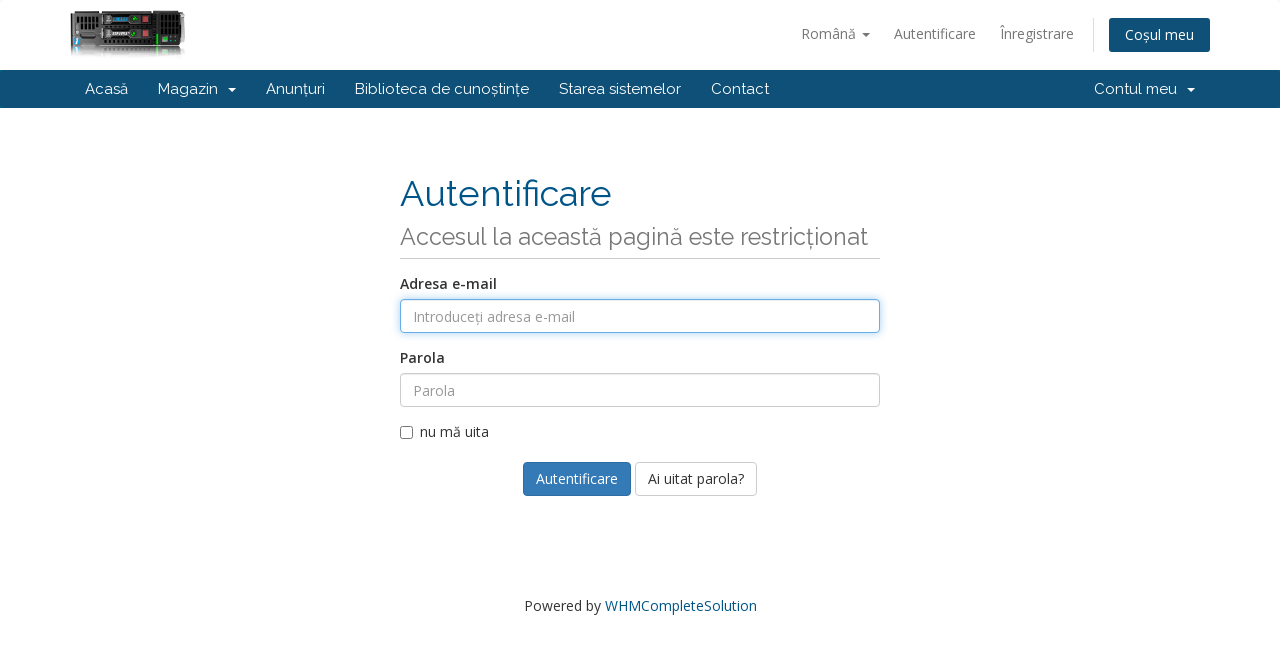

--- FILE ---
content_type: text/css
request_url: https://portal.bladeservers.eu/templates/six/css/custom.css
body_size: -295
content:
/* *****************************************************

    ** Custom Stylesheet **

    Any custom styling you want to apply should be
    defined here.

***************************************************** */
